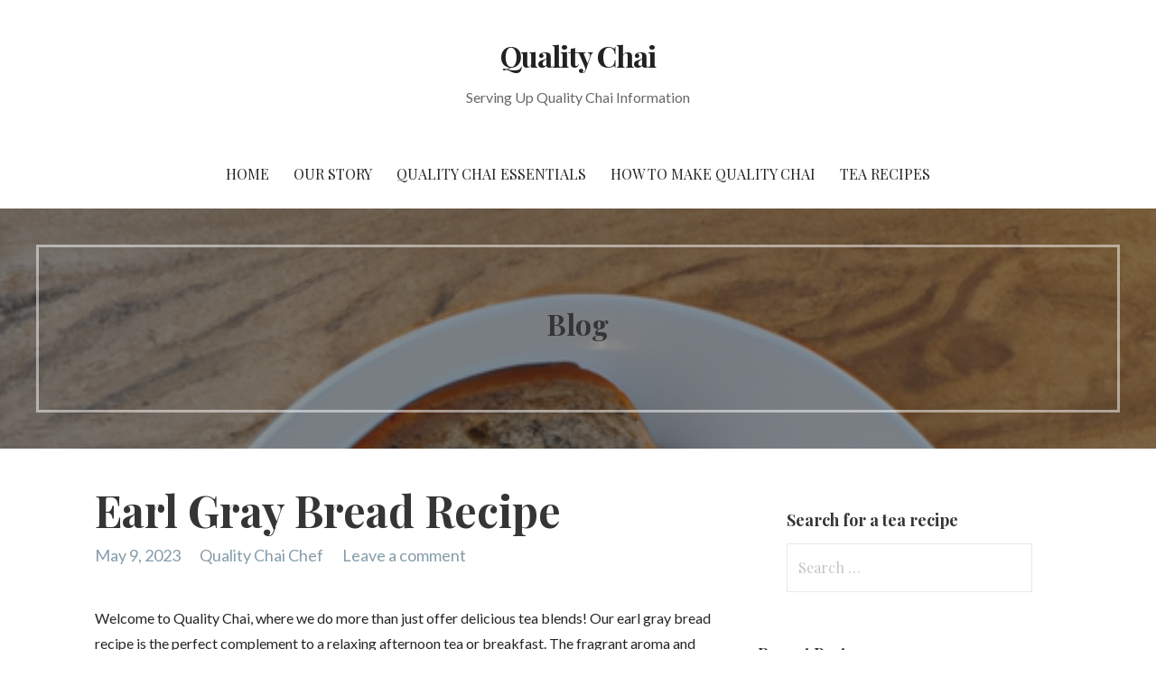

--- FILE ---
content_type: text/html; charset=utf-8
request_url: https://www.google.com/recaptcha/api2/aframe
body_size: 265
content:
<!DOCTYPE HTML><html><head><meta http-equiv="content-type" content="text/html; charset=UTF-8"></head><body><script nonce="ocpO0ejsMgsTYJrqHMFu3Q">/** Anti-fraud and anti-abuse applications only. See google.com/recaptcha */ try{var clients={'sodar':'https://pagead2.googlesyndication.com/pagead/sodar?'};window.addEventListener("message",function(a){try{if(a.source===window.parent){var b=JSON.parse(a.data);var c=clients[b['id']];if(c){var d=document.createElement('img');d.src=c+b['params']+'&rc='+(localStorage.getItem("rc::a")?sessionStorage.getItem("rc::b"):"");window.document.body.appendChild(d);sessionStorage.setItem("rc::e",parseInt(sessionStorage.getItem("rc::e")||0)+1);localStorage.setItem("rc::h",'1768743567018');}}}catch(b){}});window.parent.postMessage("_grecaptcha_ready", "*");}catch(b){}</script></body></html>